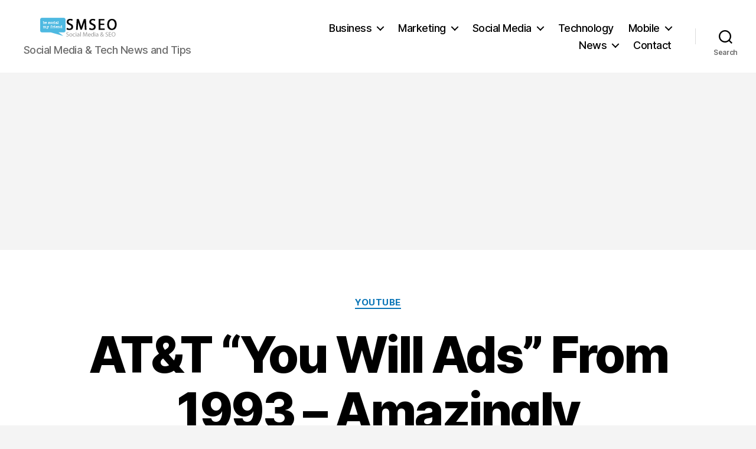

--- FILE ---
content_type: text/html; charset=utf-8
request_url: https://www.google.com/recaptcha/api2/aframe
body_size: 266
content:
<!DOCTYPE HTML><html><head><meta http-equiv="content-type" content="text/html; charset=UTF-8"></head><body><script nonce="QiF4OgNTfpsn4sob3KKqKQ">/** Anti-fraud and anti-abuse applications only. See google.com/recaptcha */ try{var clients={'sodar':'https://pagead2.googlesyndication.com/pagead/sodar?'};window.addEventListener("message",function(a){try{if(a.source===window.parent){var b=JSON.parse(a.data);var c=clients[b['id']];if(c){var d=document.createElement('img');d.src=c+b['params']+'&rc='+(localStorage.getItem("rc::a")?sessionStorage.getItem("rc::b"):"");window.document.body.appendChild(d);sessionStorage.setItem("rc::e",parseInt(sessionStorage.getItem("rc::e")||0)+1);localStorage.setItem("rc::h",'1769797291321');}}}catch(b){}});window.parent.postMessage("_grecaptcha_ready", "*");}catch(b){}</script></body></html>